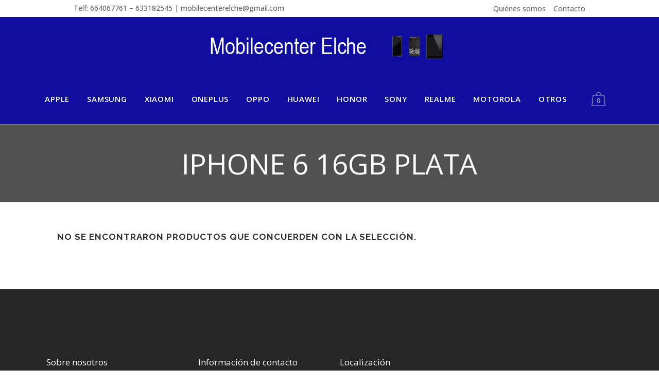

--- FILE ---
content_type: text/javascript
request_url: https://www.mobilecenterelche.com/wp-content/plugins/qode-membership/assets/js/qode-membership.min.js?ver=6.0.11
body_size: 1632
content:
if(function(e,o,n){var t,i=e.getElementsByTagName(o)[0];e.getElementById(n)||(t=e.createElement(o),t.id=n,t.src="//connect.facebook.net/en_US/sdk.js",i.parentNode.insertBefore(t,i))}(document,"script","facebook-jssdk"),"undefined"!=typeof qodeSocialLoginVars)var facebookAppId=qodeSocialLoginVars.social.facebookAppId;facebookAppId&&(window.fbAsyncInit=function(){FB.init({appId:facebookAppId,cookie:!0,xfbml:!0,version:"v2.5"}),window.FB=FB}),function(e){"use strict";function o(){a(),r(),d(),c(),v(),s()}function n(){u(),g()}function t(){}function i(){}function a(){var o=e(".qode-login-opener"),n=e(".qode-membership-close-modal .icon_close"),t=e(".qode-login-register-holder");if(o){var i=e(".qode-login-register-content");o.click(function(e){e.preventDefault(),t.fadeIn(300),t.addClass("opened")}),t.click(function(e){t.hasClass("opened")&&(t.fadeOut(300),t.removeClass("opened"))}),e(".qode-login-register-content").click(function(e){e.stopPropagation()}),n.click(function(e){e.preventDefault(),t.hasClass("opened")&&(t.fadeOut(300),t.removeClass("opened"))}),e(window).on("keyup",function(e){t.hasClass("opened")&&27==e.keyCode&&(t.fadeOut(300),t.removeClass("opened"))}),i.tabs()}}function s(){var o=e(".header_bottom .qode-login-dropdown");if(o&&o.parent().offset()){var n=e(window).width();n-o.parent().offset().left<o.width()&&o.addClass("qode-dd-right-position")}}function r(){e(".qode-login-form").on("submit",function(o){o.preventDefault();var n={action:"qode_membership_login_user",security:e(this).find("#qode-login-security").val(),login_data:e(this).serialize()};return e.ajax({type:"POST",data:n,url:QodeAdminAjax.ajaxurl,success:function(e){var o;o=JSON.parse(e),l(o),"success"==o.status&&(window.location=o.redirect)}}),!1})}function d(){e(".qode-register-form").on("submit",function(o){o.preventDefault();var n={action:"qode_membership_register_user",security:e(this).find("#qode-register-security").val(),register_data:e(this).serialize()};return e.ajax({type:"POST",data:n,url:QodeAdminAjax.ajaxurl,success:function(e){var o;o=JSON.parse(e),l(o),"success"==o.status&&(window.location=o.redirect)}}),!1})}function c(){var o=e(".qode-reset-pass-form");o.submit(function(n){n.preventDefault();var t={action:"qode_membership_user_lost_password",user_login:o.find("#user_reset_password_login").val()};e.ajax({type:"POST",data:t,url:QodeAdminAjax.ajaxurl,success:function(e){var o=JSON.parse(e);l(o),"success"==o.status&&(window.location=o.redirect)}})})}function l(o){var n,t=e(".qode-membership-response-holder"),i=_.template(e(".qode-membership-response-template").html());n="success"===o.status?"qode-membership-message-succes":"qode-membership-message-error";var a={messageClass:n,message:o.message},s=i(a);t.html(s)}function u(){e(".qode-facebook-login-holder").submit(function(e){e.preventDefault(),window.FB.login(function(e){f(e)},{scope:"email, public_profile"})})}function f(e){"connected"===e.status?p():"not_authorized"===e.status?console.log("Please log into this app"):console.log("Please log into Facebook")}function p(){console.log("Welcome! Fetching information from Facebook..."),FB.api("/me","GET",{fields:"id, name, email, link, picture"},function(o){var n=e(".qode-facebook-login-holder [name^=qode_nonce_facebook_login]").val();o.nonce=n,o.image=o.picture.data.url;var t={action:"qode_membership_check_facebook_user",response:o};e.ajax({type:"POST",data:t,url:QodeAdminAjax.ajaxurl,success:function(e){var o;o=JSON.parse(e),l(o),"success"==o.status&&(window.location=o.redirect)}})})}function g(){if("undefined"!=typeof qodeSocialLoginVars)var o=qodeSocialLoginVars.social.googleClientId;if(o)gapi.load("auth2",function(){window.auth2=gapi.auth2.init({client_id:o}),m()});else{e(".qode-google-login-holder").submit(function(e){e.preventDefault()})}}function m(){e(".qode-google-login-holder").submit(function(e){e.preventDefault(),window.auth2.signIn(),h()})}function h(){if(window.auth2.isSignedIn.get()){var o=window.auth2.currentUser.get(),n=o.getBasicProfile(),t=e(".qode-google-login-holder [name^=qode_nonce_google_login]").val(),i={id:n.getId(),name:n.getName(),email:n.getEmail(),image:n.getImageUrl(),link:"https://plus.google.com/"+n.getId(),nonce:t},a={action:"qode_membership_check_google_user",response:i};e.ajax({type:"POST",data:a,url:QodeAdminAjax.ajaxurl,success:function(e){var o;o=JSON.parse(e),l(o),"success"==o.status&&(window.location=o.redirect)}})}}function v(){var o=e("#qode-membership-update-profile-form");if(o.length){var n=o.find("button"),t=n.data("updating-text"),i=n.data("updated-text");o.on("submit",function(o){o.preventDefault();var a=n.html();n.html(t);var s={action:"qode_membership_update_user_profile",data:e(this).serialize()};return e.ajax({type:"POST",data:s,url:QodeAdminAjax.ajaxurl,success:function(e){var o;o=JSON.parse(e),l(o),"success"==o.status?(n.html(i),window.location=o.redirect):n.html(a)}}),!1})}}var q={};"undefined"!=typeof qode&&(qode.modules.socialLogin=q),q.qodeUserLogin=r,q.qodeUserRegister=d,q.qodeUserLostPassword=c,q.qodeInitLoginWidgetModal=a,q.qodeInitFacebookLogin=u,q.qodeInitGooglePlusLogin=g,q.qodeUpdateUserProfile=v,e(document).ready(o),e(window).on("load",n),e(window).resize(t),e(window).scroll(i)}(jQuery);